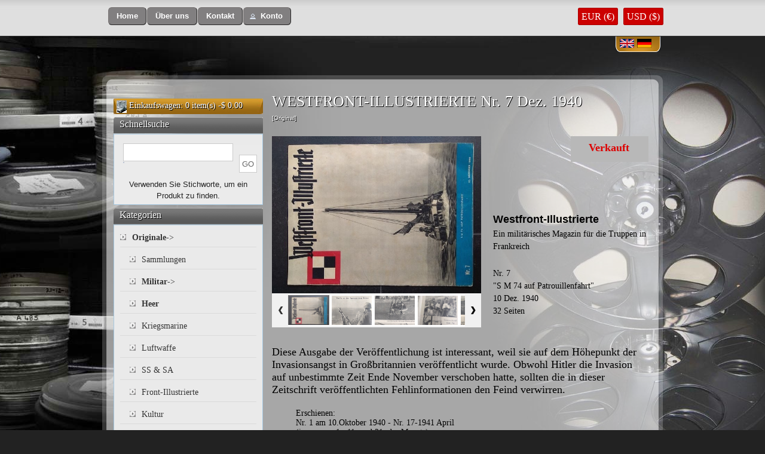

--- FILE ---
content_type: text/html; charset=UTF-8
request_url: https://www.filmhauer.net/westfront-illustrierte-1940-p-14326.html?currency=USD&language=de
body_size: 10760
content:
<!DOCTYPE html PUBLIC "-//W3C//DTD XHTML 1.0 Transitional//EN" "http://www.w3.org/TR/xhtml1/DTD/xhtml1-transitional.dtd">
<html xmlns="//www.w3.org/1999/xhtml" dir="ltr" lang="de">
<head>
<meta http-equiv="Content-Type" content="text/html; charset=utf-8" />
<meta name="viewport" content="width=device-width;, height=device-height;, initial-scale=1.0;, maximum-scale=1.0">

<meta name="google-site-verification" content="u9koE05xFZOw8GrCUsvFHKi5rf-snEMwXtVCFDYk3GU" />

<META NAME="Description" CONTENT="WESTFRONT-ILLUSTRIERTE Nr. 7 Dez. 1940, FILMHAUER">
<META NAME="Keywords" CONTENT="WESTFRONT-ILLUSTRIERTE Nr. 7 Dez. 1940, FILMHAUER">
<TITLE>WESTFRONT-ILLUSTRIERTE Nr. 7 Dez. 1940, FILMHAUER</TITLE>
<base href="https://www.filmhauer.net/" />
<link rel="stylesheet" type="text/css" href="ext/jquery/ui/redmond/jquery-ui-1.8.6.css" />
<!--<script type="text/javascript" src="http://ajax.googleapis.com/ajax/libs/jquery/1.7.1/jquery.min.js"></script>-->
<script type="text/javascript" src="ext/jquery/jquery-1.8.0.min.js"></script>
<script type="text/javascript" src="ext/jquery/ui/jquery-ui-1.8.6.min.js"></script>

<script src='https://www.google.com/recaptcha/api.js'></script>



    

<script type="text/javascript" src="ext/jquery/bxGallery/jquery.bxGallery.1.1.min.js"></script>
<link rel="stylesheet" type="text/css" href="ext/jquery/fancybox/jquery.fancybox-1.3.4.css" />
<script type="text/javascript" src="ext/jquery/fancybox/jquery.fancybox-1.3.4.pack.js"></script>
<link rel="stylesheet" type="text/css" href="ext/960gs/960_24_col.css" />
<link rel="stylesheet" type="text/css" href="stylesheet.css" />

<!-- Image Mouse over start -->
<script src="js/main.js" type="text/javascript"></script>
<!-- Image Mouse over end -->

<!-- Template -->

<link href="css/reset.css" rel="stylesheet" type="text/css" />
<link href="css/main.css" rel="stylesheet" type="text/css" />
<link media="screen" rel="stylesheet" href="colorbox.css" type="text/css" />


<script type="text/javascript" src="colorbox/jquery.colorbox.js"></script>
<style>
.blinktext{ font-size:14px; }
</style>
<script type="text/javascript">
		$(document).ready(function(){
			//Examples of how to assign the ColorBox event to elements
			$(".example5").colorbox();
			$(".example6").colorbox({iframe:true, innerWidth:480, innerHeight:385});			
			//Example of preserving a JavaScript event for inline calls.
			$("#click").click(function(){ 
				$('#click').css({"background-color":"#f00", "color":"#fff", "cursor":"inherit"}).text("Open this window again and this message will still be here.");
				return false;
			});
			
			(function blink() { 
			  $('.blinktext').delay(1500).fadeOut(1000).fadeIn(500, blink);
			})();
		});
	</script>


<link href="css/fade-slider.css" rel="stylesheet" type="text/css" />

<!-- End -->

<!--  SimpleSuggest -->
   <script language="JavaScript" type="text/javascript" src="ext/jquery/ajax_search.js"></script>
<!--  SimpleSuggest -->
	<script type="text/javascript" src="Scripts/imageCycle.js"></script>
	<script type="text/javascript">
	  $(document).ready(function(){
        $('.pics1').cycle({ 
			fx:     'fade', 
			speed:   3500,
			timeout: 10500, 
		   // next:   '.pics1', 
			pause:   1 
		});
        
        $('.pics2').cycle({ 
			fx:     'fade', 
			speed:   3500, 
			timeout: 12000, 
		   // next:   '.pics2', 
			pause:   1 
		});
        
       	$('.pics3').cycle({ 
			fx:     'fade', 
			speed:   3500, 
			timeout: 13800, 
		   // next:   '.pics3', 
			pause:   1 
		});
        
        $('.pics4').cycle({ 
			fx:     'fade', 
			speed:   3500,
			timeout: 8100, 
			//next:   '.pics4', 
			pause:   1 
    	});
	  });
  </script>
</head>
<body>

<div id="bodyWrapper" class="container_24 ">
<div id="header-wrapper" >
  <div id="header"><!--
    <div class="kontact-button"> <a href="contact.php"><img src="images/kontact.png" alt=" " /></a> </div>
    <!-- end kontact -->
    <div class="uber-uns-button">
    <span class="tdbLink"><a id="tdb1" href="https://www.filmhauer.net/index.php">Home</a></span><script type="text/javascript">$("#tdb1").button().addClass("ui-priority-secondary").parent().removeClass("tdbLink");</script><span class="tdbLink"><a id="tdb2" href="https://www.filmhauer.net/about-us.php">Über uns</a></span><script type="text/javascript">$("#tdb2").button().addClass("ui-priority-secondary").parent().removeClass("tdbLink");</script><span class="tdbLink"><a id="tdb3" href="https://www.filmhauer.net/contact.php">Kontakt</a></span><script type="text/javascript">$("#tdb3").button().addClass("ui-priority-secondary").parent().removeClass("tdbLink");</script><span class="tdbLink"><a id="tdb4" href="https://www.filmhauer.net/account.php">Konto</a></span><script type="text/javascript">$("#tdb4").button({icons:{primary:"ui-icon-person"}}).addClass("ui-priority-secondary").parent().removeClass("tdbLink");</script>	</div>
    <div style="float:right; margin-top:20px;" >
			<a href="https://www.filmhauer.net/product_info.php?products_id=14326&language=de&currency=EUR" class="curr_eur curr_format">EUR (€)</a>
		<a href="https://www.filmhauer.net/product_info.php?products_id=14326&language=de&currency=USD" class="curr_usd curr_format">USD ($)</a>
		    	    </div>
<!-- Bookmark -->
<script type="text/javascript" language="javascript">
  function bookmark(url, title)
  {
	if (window.sidebar) // firefox
     	window.sidebar.addPanel(title, url, "");
	else if(window.opera && window.print)
	{ // opera
    	var elem = document.createElement('a');
    	elem.setAttribute('href',url);
    	elem.setAttribute('title',title);
    	elem.setAttribute('rel','sidebar');
    	elem.click();
	}
	else if(document.all)// ie
    	window.external.AddFavorite(url, title);
  }
</script>
    <!--
	<div class="checkout">
      <ul>
        <li><a href="product_info.php#" onclick="bookmark('https://www.filmhauer.net/','Filmahauer')"> <img src="images/bookmark.jpg" alt=" " /></a></li>
      </ul>
    </div>
	
	-->
    <!-- end checkout -->
    	<div class="language-selection-wrapper">
    	<div class="language-flag"> <a href="https://www.filmhauer.net/westfront-illustrierte-1940-p-14326.html?language=en"><img src="includes/languages/english/images/icon.gif" alt="English" title=" English " width="24" height="15" /></a> </div><div class="language-flag"> <a href="https://www.filmhauer.net/westfront-illustrierte-1940-p-14326.html?language=de"><img src="includes/languages/german/images/icon.gif" alt="German" title=" German " width="24" height="15" /></a> </div>            </div>
		
    <!-- end language-selection-wrapper -->
  </div>
  <!-- end header -->
</div>
<!--
<div id="header" class="grid_24">
  <div id="storeLogo"><a href="https://www.filmhauer.net/index.php"><img src="images/store_logo.png" alt="FILMHAUER" title=" FILMHAUER " width="535" height="86" /></a></div>

  <div id="headerShortcuts">
<span class="tdbLink"><a id="tdb5" href="https://www.filmhauer.net/shopping-cart.php">Warenkorb</a></span><script type="text/javascript">$("#tdb5").button({icons:{primary:"ui-icon-cart"}}).addClass("ui-priority-secondary").parent().removeClass("tdbLink");</script><span class="tdbLink"><a id="tdb6" href="https://www.filmhauer.net/checkout_shipping.php">Kasse</a></span><script type="text/javascript">$("#tdb6").button({icons:{primary:"ui-icon-triangle-1-e"}}).addClass("ui-priority-secondary").parent().removeClass("tdbLink");</script><span class="tdbLink"><a id="tdb7" href="https://www.filmhauer.net/account.php">Konto</a></span><script type="text/javascript">$("#tdb7").button({icons:{primary:"ui-icon-person"}}).addClass("ui-priority-secondary").parent().removeClass("tdbLink");</script>  </div>

<script type="text/javascript">
  $("#headerShortcuts").buttonset();
</script>
</div>

<div class="grid_24 ui-widget infoBoxContainer">
  <div class="ui-widget-header infoBoxHeading">&nbsp;&nbsp;<a href="https://www.filmhauer.net/index.php" class="headerNavigation">Katalog</a> &raquo; <a href="https://www.filmhauer.net/originale-c-29.html" class="headerNavigation">Originale</a> &raquo; <a href="https://www.filmhauer.net/militar-c-29_76.html" class="headerNavigation">Militar</a> &raquo; <a href="https://www.filmhauer.net/heer-c-29_76_81.html" class="headerNavigation">Heer</a> &raquo; <a href="https://www.filmhauer.net/westfront-illustrierte-1940-p-14326.html" class="headerNavigation">Original</a></div>


</div>
-->

<div id="contents-top" style="margin-right:auto; margin-left:auto"></div>
<div id="contents-mid" class="clearfix" >
  	<div id="bodyContent" class="grid_16 push_4">  
  <!--[if gte IE 9]>
  <style type="text/css">
    .gradient {
       filter: none;
    }
  </style>
<![endif]-->
  
  <script language="javascript">
   function valid_product_attr(){
  	var checked = null;
	var inputs = document.getElementsByName('id[6]');
	for (var i = 0; i < inputs.length; i++) {
	  if (inputs[i].checked) {
	   checked = inputs[i];
	   break;
	  }else{
		checked = -1;  
	  }
	}
	if(checked==-1){
		alert("Download oder DVD?"); return false;
	}
   }
  </script>
  <form name="cart_quantity" action="https://www.filmhauer.net/westfront-illustrierte-1940-p-14326.html?action=add_product&amp;language=de&amp;currency=USD" method="post" onSubmit="return valid_product_attr()">
<form name="cart_quantity" action="https://www.filmhauer.net/westfront-illustrierte-1940-p-14326.html?action=add_product&amp;language=de&amp;currency=USD" method="post">

<div>
     
  <h1 class="dvd-product-title">WESTFRONT-ILLUSTRIERTE Nr. 7 Dez. 1940<br /><span class="smallText">[Original]</span></h1>  

</div>

<div class="contentContainer">
  <div class="contentText">

  <div class="left width_630">

<div class="buttonSet buttonSet2" style="float:right; background:#B8B8B8; padding:0 0 10px 10px;">

<span class="buttonAction">
<span class="soldout">Verkauft</span></span>
	
<!--CHange By gagan  WISHLIST -->


   <!--<div class="buttonSet"><span class="buttonAction"><br /></span></div>-->


   

    <!--------------------added by gagan------------------------->

<div style="font-size:13px;" class="moption">
		<p>
			</p>
	<p>
		</p>
</div>
<!----------------------------------------------------------->

</div>


	<script type="text/javascript" src="ext/responsivegallery/js/jquery.tmpl.min.js"></script>
	<script type="text/javascript" src="ext/responsivegallery/js/jquery.easing.1.3.js"></script>
	<script type="text/javascript" src="ext/responsivegallery/js/jquery.elastislide.js"></script>
	<script type="text/javascript" src="ext/responsivegallery/js/gallery.js"></script>

		<link rel="stylesheet" type="text/css" href="ext/responsivegallery/css/style.css" />
		<link rel="stylesheet" type="text/css" href="ext/responsivegallery/css/elastislide.css" />
		<noscript>
			<style>
				.es-carousel ul{
					display:block;
				}
			</style>
		</noscript>
		
		
		
		
		<script id="img-wrapper-tmpl" type="text/x-jquery-tmpl">	
			<div class="rg-image-wrapper">
				{{if itemsCount > 1}}
					<div class="rg-image-nav">
						<a href="#" class="rg-image-nav-prev">Previous Image</a>
						<a href="#" class="rg-image-nav-next">Next Image</a>
					</div>
				{{/if}}
				<div class="rg-image">
				
				</div>
				<div class="tooltip"></div> 
				

				<div class="rg-loading"></div>
				<div class="rg-caption-wrapper">
					<div class="rg-caption" style="display:none;">
						<p></p>
					</div>
				</div>
			</div>
		
		</script>
		

    <!--<div id="piGal" style="float: left;">
      <ul>-->

    <div class="rg-container">
	    <div id="rg-gallery" class="rg-gallery">
					<div class="rg-thumbs">
						<div class="es-carousel-wrapper">
							<div class="es-nav">
								<span class="es-nav-prev">Previous</span>
								<span class="es-nav-next">Next</span>
							</div>
							<div class="es-carousel">
								<ul>

		<li><a href="https://www.filmhauer.net/images/westfront-illustrierte-nr-7-dec-1940.jpg" target="_blank">
	        <img src="images/westfront-illustrierte-nr-7-dec-1940.jpg" data-large="images/westfront-illustrierte-nr-7-dec-1940.jpg" data-description="" />
		</a></li>
      
<li><a href="https://www.filmhauer.net/images/1241IMG_20200314_094614.jpg" target="_blank">
			<img src="images/1241IMG_20200314_094614.jpg" data-large="images/1241IMG_20200314_094614.jpg" data-description="" />
			</a></li><li><a href="https://www.filmhauer.net/images/2720IMG_20200314_094759.jpg" target="_blank">
			<img src="images/2720IMG_20200314_094759.jpg" data-large="images/2720IMG_20200314_094759.jpg" data-description="" />
			</a></li><li><a href="https://www.filmhauer.net/images/4199IMG_20200314_094710.jpg" target="_blank">
			<img src="images/4199IMG_20200314_094710.jpg" data-large="images/4199IMG_20200314_094710.jpg" data-description="" />
			</a></li><li><a href="https://www.filmhauer.net/images/3899IMG_20200314_130508.jpg" target="_blank">
			<img src="images/3899IMG_20200314_130508.jpg" data-large="images/3899IMG_20200314_130508.jpg" data-description="" />
			</a></li><li><a href="https://www.filmhauer.net/images/932IMG_20200314_130741.jpg" target="_blank">
			<img src="images/932IMG_20200314_130741.jpg" data-large="images/932IMG_20200314_130741.jpg" data-description="" />
			</a></li><li><a href="https://www.filmhauer.net/images/3160IMG_20200314_094925.jpg" target="_blank">
			<img src="images/3160IMG_20200314_094925.jpg" data-large="images/3160IMG_20200314_094925.jpg" data-description="" />
			</a></li>								</ul>
							</div>
						</div>
						<!-- End Elastislide Carousel Thumbnail Viewer -->
					</div><!-- rg-thumbs -->
				</div><!-- rg-gallery -->
	</div>
	
      <!--</ul>
    </div>-->

<!--<script type="text/javascript">
$('#piGal ul').bxGallery({
  maxwidth: 300,
  maxheight: 200,
  thumbwidth: ,
  thumbcontainer: 300,
  load_image: 'ext/jquery/bxGallery/spinner.gif'
});
</script>-->
	

<!--<script type="text/javascript">
$("#piGal a[rel^='fancybox']").fancybox({
  cyclic: true
});
</script>-->



<span style='font-size:14px;'><div>&nbsp;</div><div>&nbsp;</div><div>&nbsp;</div><div>&nbsp;</div><div>&nbsp;</div><div>&nbsp;</div><div><div style="caret-color: rgb(0, 0, 0); color: rgb(0, 0, 0); font-family: Calibri, sans-serif; font-size: 16px; text-size-adjust: auto;"><font size="4"><i><b>Westfront-Illustrierte</b></i></font></div><div style="caret-color: rgb(0, 0, 0); color: rgb(0, 0, 0); font-size: 16px; text-size-adjust: auto; font-family: -webkit-standard;"><div style="font-family: Calibri, sans-serif;"><span style="font-family: Verdana; font-size: 14px;"><i>Ein milit&auml;risches Magazin f&uuml;r die Truppen in Frankreich</i></span></div><div style="font-family: Calibri, sans-serif;">&nbsp;</div><div style="font-family: Calibri, sans-serif;"><span style="font-family: Verdana; font-size: 14px;"><i>Nr. 7</i></span></div><div style="font-family: Calibri, sans-serif;"><i style="font-family: Verdana; font-size: 14px;">&quot;S M 74&nbsp;</i><i style="font-family: Verdana; font-size: 14px;">auf Patrouillenfahrt&quot;</i></div><div style="font-family: Calibri, sans-serif;"><i style="font-family: Verdana; font-size: 14px;">10 Dez. 1940</i></div><div style="font-family: Calibri, sans-serif;"><i style="font-family: Verdana; font-size: 14px;">32 Seiten</i></div><div style="font-family: Calibri, sans-serif;">&nbsp;</div><div style="font-family: Calibri, sans-serif;">&nbsp;</div><div style="font-family: Calibri, sans-serif;"><p class="p1" style="margin: 0px; font-variant-numeric: normal; font-variant-east-asian: normal; font-stretch: normal; line-height: normal; font-family: &quot;Helvetica Neue&quot;;"><span style="font-size:18px;">Diese Ausgabe der Ver&ouml;ffentlichung ist interessant, weil sie auf dem H&ouml;hepunkt der Invasionsangst in Gro&szlig;britannien ver&ouml;ffentlicht wurde. Obwohl Hitler die Invasion auf unbestimmte Zeit Ende November verschoben hatte, sollten die in dieser Zeitschrift ver&ouml;ffentlichten Fehlinformationen den Feind verwirren.</span></p></div></div></div><div>&nbsp;</div><div><p style="caret-color: rgb(0, 0, 0); color: rgb(0, 0, 0); font-family: -webkit-standard; font-size: 16px; text-size-adjust: auto; margin: 0px 0px 0px 40px; font-stretch: normal; line-height: normal;"><font face="Verdana" style="font-size: 14px;">Erschienen:&nbsp;&nbsp;</font></p><p style="caret-color: rgb(0, 0, 0); color: rgb(0, 0, 0); font-family: -webkit-standard; font-size: 16px; text-size-adjust: auto; margin: 0px 0px 0px 40px; font-stretch: normal; line-height: normal;"><font face="Verdana" style="font-size: 14px;">Nr. 1 am 10.Oktober 1940 - Nr. 17-1941 April&nbsp;</font></p><p style="caret-color: rgb(0, 0, 0); color: rgb(0, 0, 0); font-family: -webkit-standard; font-size: 16px; text-size-adjust: auto; margin: 0px 0px 0px 40px; font-stretch: normal; line-height: normal;"><font face="Verdana" style="font-size: 14px;">(immer am 1., 11. und 21. des Monats),&nbsp;</font></p><p style="caret-color: rgb(0, 0, 0); color: rgb(0, 0, 0); font-family: -webkit-standard; font-size: 16px; text-size-adjust: auto; margin: 0px 0px 0px 40px; font-stretch: normal; line-height: normal;"><font face="Verdana" style="font-size: 14px;">durchgehende Nummerierung der Ausgaben</font></p><p style="caret-color: rgb(0, 0, 0); color: rgb(0, 0, 0); font-family: -webkit-standard; font-size: 16px; text-size-adjust: auto; margin: 0px 0px 0px 40px; font-stretch: normal; line-height: normal; min-height: 14px;">&nbsp;</p><p style="caret-color: rgb(0, 0, 0); color: rgb(0, 0, 0); font-family: -webkit-standard; font-size: 16px; text-size-adjust: auto; margin: 0px 0px 0px 40px; font-stretch: normal; line-height: normal;"><font face="Verdana" style="font-size: 14px;">Herausgeber: Propganada-Kompanie der Armee von Reichenau</font></p><p style="caret-color: rgb(0, 0, 0); color: rgb(0, 0, 0); font-family: -webkit-standard; font-size: 16px; text-size-adjust: auto; margin: 0px 0px 0px 40px; font-stretch: normal; line-height: normal;"><font face="Verdana" style="font-size: 14px;">Format:&nbsp;27,1 x 35,9 cm</font></p><p style="caret-color: rgb(0, 0, 0); color: rgb(0, 0, 0); font-family: -webkit-standard; font-size: 16px; text-size-adjust: auto; margin: 0px 0px 0px 40px; font-stretch: normal; line-height: normal;"><font face="Verdana" style="font-size: 14px;">Seiten: Standard 32 Seiten, (mitunter auch deutlich mehr Seiten),&nbsp;</font></p><p style="caret-color: rgb(0, 0, 0); color: rgb(0, 0, 0); font-family: -webkit-standard; font-size: 16px; text-size-adjust: auto; margin: 0px 0px 0px 40px; font-stretch: normal; line-height: normal;">&nbsp;</p><p style="caret-color: rgb(0, 0, 0); color: rgb(0, 0, 0); font-family: -webkit-standard; font-size: 16px; text-size-adjust: auto; margin: 0px 0px 0px 40px; font-stretch: normal; line-height: normal;"><font face="Verdana" style="font-size: 14px;">Auflage:</font></p><p style="caret-color: rgb(0, 0, 0); color: rgb(0, 0, 0); font-family: -webkit-standard; font-size: 16px; text-size-adjust: auto; margin: 0px 0px 0px 40px; font-stretch: normal; line-height: normal;"><font face="Verdana" style="font-size: 14px;">Der Titel wird offiziell in den Ausgaben auch &quot;WI&quot; bzw. &quot;W-I&quot; abgek&uuml;rzt.</font></p><p style="caret-color: rgb(0, 0, 0); color: rgb(0, 0, 0); font-family: -webkit-standard; font-size: 16px; text-size-adjust: auto; margin: 0px 0px 0px 40px; font-stretch: normal; line-height: normal;"><font face="Verdana" style="font-size: 14px;">Das Cover zierte im oberen linken Eck die<b>&nbsp;</b>Kommandoflagge f&uuml;r den Oberbefehlshaber einer Heeresgruppe<b>.</b></font></p><p style="caret-color: rgb(0, 0, 0); color: rgb(0, 0, 0); font-family: -webkit-standard; font-size: 16px; text-size-adjust: auto; margin: 0px 0px 0px 40px; font-stretch: normal; line-height: normal; min-height: 15px;">&nbsp;</p><p style="caret-color: rgb(0, 0, 0); color: rgb(0, 0, 0); font-family: -webkit-standard; font-size: 16px; text-size-adjust: auto; margin-top: 0px; margin-right: 0px; margin-bottom: 0px; font-stretch: normal; line-height: normal;"><font face="Verdana" style="font-size: 14px;">Inhalte waren Politik, Milit&auml;r, Geschichte Frankreichs, Anekdoten, R&auml;tsel, Humor, Bild- und Textberichte der Soldaten. Die pers&ouml;nliche und enge Bindung der Truppe und des Magazins zeigte sich vielfach. Eigene Bilder der Soldaten in der Rubrik &quot;Irgendwo bei Euch...&quot;. Teilweise mit Kunstseiten mit Werken und Skizzen von Frontzeichnern, kulturelles Leben zur Unterhaltung der Soldaten. Vorstellung von Einheiten der Westfront, des Atlantik Walls, Brief von Frauen aus der Heimat etc<b>.&nbsp;</b>Fester Bestandteil war das ganzseitige Portraitbild einer jungen Frau.</font></p><p style="caret-color: rgb(0, 0, 0); color: rgb(0, 0, 0); font-family: -webkit-standard; font-size: 16px; text-size-adjust: auto; margin-top: 0px; margin-right: 0px; margin-bottom: 0px; font-stretch: normal; line-height: normal; min-height: 15px;">&nbsp;</p><p style="caret-color: rgb(0, 0, 0); color: rgb(0, 0, 0); font-family: -webkit-standard; font-size: 16px; text-size-adjust: auto; margin-top: 0px; margin-right: 0px; margin-bottom: 0px; font-stretch: normal; line-height: normal;"><font face="Verdana" style="font-size: 14px;">Es handelte sich&nbsp;um ein professionell aufgelegtes Magazin f&uuml;r die Soldaten der Westfront mit Artikeln und Bildern von<b>&nbsp;</b>Soldaten<b>.&nbsp;</b>Immer wieder wurde um die Mitarbeit der<b>&nbsp;</b>Truppenangeh&ouml;rigen geworben. Stolz pr&auml;sentierte man die Ergebnisse in den Publikationen.</font></p><p style="caret-color: rgb(0, 0, 0); color: rgb(0, 0, 0); font-family: -webkit-standard; font-size: 16px; text-size-adjust: auto; margin-top: 0px; margin-right: 0px; margin-bottom: 0px; font-stretch: normal; line-height: normal; min-height: 15px;">&nbsp;</p><p style="caret-color: rgb(0, 0, 0); color: rgb(0, 0, 0); font-family: -webkit-standard; font-size: 16px; text-size-adjust: auto; margin-top: 0px; margin-right: 0px; margin-bottom: 0px; font-stretch: normal; line-height: normal;"><font face="Verdana" style="font-size: 14px;">Bereits Mitte Juli 1940 erschien das Heft &quot;Westfront - Erinnerungsausgabe f&uuml;r die Soldaten der Armee des Generalobersten von Reichenau&quot; in Frankreich. Diese Erinnerungsausgabe war eine Bildausgabe im gleichen Format und zeigte in zahlreichen Fotos den Vorsto&szlig; und Kampf der deutschen Truppen auf 48 Seiten.</font></p><p style="caret-color: rgb(0, 0, 0); color: rgb(0, 0, 0); font-family: -webkit-standard; font-size: 16px; text-size-adjust: auto; margin-top: 0px; margin-right: 0px; margin-bottom: 0px; font-stretch: normal; line-height: normal; min-height: 15px;">&nbsp;</p><p style="caret-color: rgb(0, 0, 0); color: rgb(0, 0, 0); font-family: -webkit-standard; font-size: 16px; text-size-adjust: auto; margin-top: 0px; margin-right: 0px; margin-bottom: 0px; font-stretch: normal; line-height: normal;"><font face="Verdana" style="font-size: 14px;">Am 10.Oktober 1940 erschien die erste offizielle Ausgabe der Westfront-Illustrierten.</font></p><p style="caret-color: rgb(0, 0, 0); color: rgb(0, 0, 0); font-family: -webkit-standard; font-size: 16px; text-size-adjust: auto; margin-top: 0px; margin-right: 0px; margin-bottom: 0px; font-stretch: normal; line-height: normal;"><font face="Verdana" style="font-size: 14px;">Die Ausgabe sollte dreimal im Monat,&nbsp;jeweils<b>&nbsp;</b>am 1., 11. und 21. des Monats,&nbsp;erfolgen; also alle 10 Tage.</font></p><p style="caret-color: rgb(0, 0, 0); color: rgb(0, 0, 0); font-family: -webkit-standard; font-size: 16px; text-size-adjust: auto; margin-top: 0px; margin-right: 0px; margin-bottom: 0px; font-stretch: normal; line-height: normal;">&nbsp;</p><p style="caret-color: rgb(0, 0, 0); color: rgb(0, 0, 0); font-family: -webkit-standard; font-size: 16px; text-size-adjust: auto; margin-top: 0px; margin-right: 0px; margin-bottom: 0px; font-stretch: normal; line-height: normal;"><font face="Verdana" style="font-size: 14px;">Ausgabe Nr. 8 (20.Dezember 1940) erschien als Weihnachtsausgabe mit 120 Seiten und kostete 60 Pfennige. Die Ertr&auml;ge aus dem Verkauf gingen an das Winterhilfswerk</font></p><p style="caret-color: rgb(0, 0, 0); color: rgb(0, 0, 0); font-family: -webkit-standard; font-size: 16px; text-size-adjust: auto; margin-top: 0px; margin-right: 0px; margin-bottom: 0px; font-stretch: normal; line-height: normal; min-height: 14px;">&nbsp;</p><p style="caret-color: rgb(0, 0, 0); color: rgb(0, 0, 0); font-family: -webkit-standard; font-size: 16px; text-size-adjust: auto; margin-top: 0px; margin-right: 0px; margin-bottom: 0px; font-stretch: normal; line-height: normal;"><font face="Verdana" style="font-size: 14px;">Nr. 17 (April 1941) war die 112-Seitige Ausgabe &quot;Morgen marschieren wir...&quot; . Umfang und Gestaltung unterschieden sich von den anderen Heften. Nr. 17-1941 (April) soll die letzte bekannte Ausgabe gewesen sein. Die 6. Armee verl&auml;sst Frankreich f&uuml;r eine neue Kampagne im Osten.&nbsp;</font></p></div><div style="margin-left: 40px;">&nbsp;</div></span>
   <div ALIGN="center"><table border="0" width="75%" cellspacing="0" cellpadding="2">
      </table></div><br>

</div>

    <div style="clear: both;"></div>


  </div>


<!-- add by gagan start -->
    <p align="left" class="main" style="display:none;">
    </p>
    
<!-- add by gagan end -->    
    

<!-- add by gagan start show product code shortcode-->
<!-- add by gagan end product code shortcode-->

<!-- xsell_products_eof //-->
<br /><br /><div style='height:16px;'>&nbsp;</div><!-- xsell_products //-->

<div id="product-display-wrapper">
      <div class="product-display-top">
        <h2>auch Empfehlenswert</h2>
      </div>
      <div class="product-display-mid clearfix">
<div class="product-display-image-and-other-details-wrapper">
          <div class="product-display-image"><a href="https://www.filmhauer.net/waffen-einsatz-teil-p-5077.html"><img src="images/waffen-action.png" alt="WAFFEN SS IM EINSATZ Teil 1: 3.44-3.45" title=" WAFFEN SS IM EINSATZ Teil 1: 3.44-3.45 " width="162" height="122" /></a></div>
          <!-- end product-display-image -->
          <div class="product-display-details-wrapper">
            <div class="product-diplay-heading"> <a href="https://www.filmhauer.net/waffen-einsatz-teil-p-5077.html">WAFFEN SS IM EINSATZ Teil 1: 3.44-3.45</a> </div>
            <div class="product-display-price">$ 27.87 </div>
            <div class="ad-to-cart-link"><a href="#"><img alt=" " src="images/ad-to-cart-button.jpg"></a> <span style="font-size:12px; text-align:right; margin-left:15px;"><a href="#">Add to Cart</a></span> </div>
          </div>
          <!-- end product-display-details-wrapper -->
        </div><div class="product-display-image-and-other-details-wrapper">
          <div class="product-display-image"><a href="https://www.filmhauer.net/nachfolger-1964-p-5413.html"><img src="images/nachfolger-1964.png" alt="DER NACHFOLGER 1964" title=" DER NACHFOLGER 1964 " width="162" height="122" /></a></div>
          <!-- end product-display-image -->
          <div class="product-display-details-wrapper">
            <div class="product-diplay-heading"> <a href="https://www.filmhauer.net/nachfolger-1964-p-5413.html">DER NACHFOLGER 1964</a> </div>
            <div class="product-display-price">$ 17.41 </div>
            <div class="ad-to-cart-link"><a href="#"><img alt=" " src="images/ad-to-cart-button.jpg"></a> <span style="font-size:12px; text-align:right; margin-left:15px;"><a href="#">Add to Cart</a></span> </div>
          </div>
          <!-- end product-display-details-wrapper -->
        </div><div class="product-display-image-and-other-details-wrapper">
          <div class="product-display-image"><a href="https://www.filmhauer.net/waffen-einsatz-teil-deutsche-sanitaumltor-ausbildung-p-5456.html"><img src="images/waffen-action-part-western-front-bretagne-1944.png" alt="WAFFEN SS IM EINSATZ Teil 3: 7.41-4.42 - DEUTSCHE SANIT&Auml;TOR AUSBILDUNG" title=" WAFFEN SS IM EINSATZ Teil 3: 7.41-4.42 - DEUTSCHE SANIT&Auml;TOR AUSBILDUNG " width="162" height="122" /></a></div>
          <!-- end product-display-image -->
          <div class="product-display-details-wrapper">
            <div class="product-diplay-heading"> <a href="https://www.filmhauer.net/waffen-einsatz-teil-deutsche-sanitaumltor-ausbildung-p-5456.html">WAFFEN SS IM EINSATZ Teil 3: 7.41-4.42 - DEUTSCHE SANIT&Auml;TOR AUSBILDUNG</a> </div>
            <div class="product-display-price">$ 27.87 </div>
            <div class="ad-to-cart-link"><a href="#"><img alt=" " src="images/ad-to-cart-button.jpg"></a> <span style="font-size:12px; text-align:right; margin-left:15px;"><a href="#">Add to Cart</a></span> </div>
          </div>
          <!-- end product-display-details-wrapper -->
        </div></div>
      <!-- end product-display -->
      <div class="product-display-bottom"></div>
</div>
<!-- xsell_products_eof //-->
<input type="hidden" name="number_of_uploads" /></div>


    </form>  


</div> <!-- bodyContent //-->

<div id="leftcol" class="grid_4 pull_16">
<!--
<div class="shopping-cart-carruncy-wrapper"> 
	<span style="margin-left:10px; float:left; margin-right:10px; margin-top:3px;"><img alt=" " src="images/checkout.png"></span> 
    <span style="margin-left:5px; float:left;"><a href="https://www.filmhauer.net/checkout_shipping.php" style="color:#fff; text-decoration:none;">Check Out</a></span> 
</div>
-->

  <div class="ui-widget infoBoxContainer"><div class="shopping-cart-carruncy-wrapper"> <span style="margin:3px 4px 0 5px; float:left;"><img alt=" " src="images/mycart.png"></span> <span style="float:left;"><a href="https://www.filmhauer.net/shopping-cart.php">Einkaufswagen</a>: 0 item(s) -$ 0.00 </span> </div>  </div>
<div class="ui-widget infoBoxContainer">  <div class="ui-widget-header infoBoxHeading">Schnellsuche</div>  <div class="ui-widget-content infoBoxContents" style="text-align: center;">    <form name="quick_find" action="https://www.filmhauer.net/advanced-search-result.php" method="get">    <input type="text" name="keywords" size="10" maxlength="100" style="width: 75%" class="search-field" id="txtSearch" onkeyup="searchSuggest();" autocomplete="off" /> <div id="search_suggest" ></div> &nbsp;<input type="hidden" name="search_in_description" value="1" /><input type="submit" class="search-button1" value="GO" name="button"><div>Verwenden Sie Stichworte, um ein Produkt zu finden.</div>    </form>  </div></div>

<div class="ui-widget infoBoxContainer category_box">  <div class="ui-widget-header infoBoxHeading">Kategorien</div>  <div class="ui-widget-content category-mid clearfix"><ul><li class=""><a href="https://www.filmhauer.net/originale-c-29.html"><strong>Originale</strong>-&gt;</a></li><li class="cat-sub cat-sub-1"><a href="https://www.filmhauer.net/sammlungen-c-29_119.html">Sammlungen</a></li><li class="cat-sub cat-sub-1"><a href="https://www.filmhauer.net/militar-c-29_76.html"><strong>Militar</strong>-&gt;</a></li><li class="cat-sub cat-sub-1"><a href="https://www.filmhauer.net/heer-c-29_76_81.html"><strong>Heer</strong></a></li><li class="cat-sub cat-sub-1"><a href="https://www.filmhauer.net/kriegsmarine-c-29_76_83.html">Kriegsmarine</a></li><li class="cat-sub cat-sub-1"><a href="https://www.filmhauer.net/luftwaffe-c-29_76_80.html">Luftwaffe</a></li><li class="cat-sub cat-sub-1"><a href="https://www.filmhauer.net/ss--sa-c-29_76_82.html">SS & SA</a></li><li class="cat-sub cat-sub-1"><a href="https://www.filmhauer.net/front-illustrierte-c-29_123.html">Front-Illustrierte</a></li><li class="cat-sub cat-sub-1"><a href="https://www.filmhauer.net/kultur-c-29_79.html">Kultur</a></li><li class="cat-sub cat-sub-1"><a href="https://www.filmhauer.net/politik-c-29_77.html">Politik</a></li><li class="cat-sub cat-sub-1"><a href="https://www.filmhauer.net/rasse-c-29_78.html">Rasse</a></li><li class="cat-sub cat-sub-1"><a href="https://www.filmhauer.net/jugend-ausbildung-c-29_120.html">Jugend & Ausbildung</a></li><li class=""><a href="https://www.filmhauer.net/filme-c-71.html">Filme-&gt;</a></li><li class="cat-sub cat-sub-1"><a href="https://www.filmhauer.net/spielfilme-1920-c-71_22.html">Spielfilme 1920-45</a></li><li class="cat-sub cat-sub-1"><a href="https://www.filmhauer.net/spielfilme-c-71_63.html">Spielfilme BRD</a></li><li class="cat-sub cat-sub-1"><a href="https://www.filmhauer.net/spielfilme-c-71_49.html">DDR Spielfilme & NVA-&gt;</a></li><li class="cat-sub cat-sub-1"><a href="https://www.filmhauer.net/wehrmacht-c-71_90.html">Wehrmacht-&gt;</a></li><li class="cat-sub cat-sub-2"><a href="https://www.filmhauer.net/heer-c-71_90_26.html">Heer</a></li><li class="cat-sub cat-sub-2"><a href="https://www.filmhauer.net/luftwaffe-c-71_90_23.html">Luftwaffe</a></li><li class="cat-sub cat-sub-2"><a href="https://www.filmhauer.net/kriegsmarine-c-71_90_25.html">Kriegsmarine</a></li><li class="cat-sub cat-sub-2"><a href="https://www.filmhauer.net/waffen-c-71_90_27.html">Waffen-SS & SA</a></li><li class="cat-sub cat-sub-2"><a href="https://www.filmhauer.net/empfehlungen-c-71_90_92.html">Empfehlungen</a></li><li class="cat-sub cat-sub-1"><a href="https://www.filmhauer.net/kriegsschauplatz-c-71_108.html">Kriegsschauplatz-&gt;</a></li><li class="cat-sub cat-sub-1"><a href="https://www.filmhauer.net/nachrichten-c-71_31.html">Nachrichten-&gt;</a></li><li class="cat-sub cat-sub-2"><a href="https://www.filmhauer.net/deutsche-wochenschau-c-71_31_129.html">Deutsche Wochenschau-&gt;</a></li><li class="cat-sub cat-sub-2"><a href="https://www.filmhauer.net/europa-woche-c-71_31_88.html">Europa Woche</a></li><li class="cat-sub cat-sub-2"><a href="https://www.filmhauer.net/deulig-tonwoche-1932-c-71_31_125.html">Deulig-Tonwoche 1932-39</a></li><li class="cat-sub cat-sub-2"><a href="https://www.filmhauer.net/tonwoche-1933-c-71_31_126.html">Ufa-Tonwoche 1933-40</a></li><li class="cat-sub cat-sub-2"><a href="https://www.filmhauer.net/descheg-monatsschau-c-71_31_89.html">Descheg Monatsschau</a></li><li class="cat-sub cat-sub-2"><a href="https://www.filmhauer.net/ausland-tonwoche-c-71_31_87.html">Ausland Tonwoche</a></li><li class="cat-sub cat-sub-2"><a href="https://www.filmhauer.net/bavaria-tonwoche-c-71_31_130.html">Bavaria Tonwoche</a></li><li class="cat-sub cat-sub-2"><a href="https://www.filmhauer.net/foxufadeulig-tonwoche-c-71_31_98.html">Fox/Ufa/Deulig Tonwoche</a></li><li class="cat-sub cat-sub-2"><a href="https://www.filmhauer.net/junges-europa-c-71_31_97.html">Junges Europa</a></li><li class="cat-sub cat-sub-2"><a href="https://www.filmhauer.net/monats-bildbericht-c-71_31_91.html">Monats-Bildbericht</a></li><li class="cat-sub cat-sub-2"><a href="https://www.filmhauer.net/ostland-woche-c-71_31_122.html">Ostland Woche</a></li><li class="cat-sub cat-sub-2"><a href="https://www.filmhauer.net/ostmark-wochenschau-c-71_31_127.html">Ostmark Wochenschau</a></li><li class="cat-sub cat-sub-2"><a href="https://www.filmhauer.net/welt-film-c-71_31_105.html">Welt im Film</a></li><li class="cat-sub cat-sub-2"><a href="https://www.filmhauer.net/sterreich-bild-c-71_31_99.html">Österreich in Bild und Ton</a></li><li class="cat-sub cat-sub-2"><a href="https://www.filmhauer.net/weltspiegel-schmalfilm-c-71_31_100.html">Weltspiegel / Schmalfilm</a></li><li class="cat-sub cat-sub-1"><a href="https://www.filmhauer.net/nsdap-c-71_34.html">NSDAP-&gt;</a></li><li class="cat-sub cat-sub-2"><a href="https://www.filmhauer.net/adolf-hitler-c-71_34_132.html">Adolf Hitler</a></li><li class="cat-sub cat-sub-2"><a href="https://www.filmhauer.net/veranstaltungen-c-71_34_94.html">Veranstaltungen</a></li><li class="cat-sub cat-sub-2"><a href="https://www.filmhauer.net/politiker-c-71_34_93.html">Politiker</a></li><li class="cat-sub cat-sub-2"><a href="https://www.filmhauer.net/aktion-euthanasie-c-71_34_84.html">Aktion T-4 Euthanasie</a></li><li class="cat-sub cat-sub-2"><a href="https://www.filmhauer.net/archiv-persnlichkeiten-c-71_34_133.html">Archiv Persönlichkeiten</a></li><li class="cat-sub cat-sub-2"><a href="https://www.filmhauer.net/grossdeutschland-c-71_34_121.html">Grossdeutschland</a></li><li class="cat-sub cat-sub-2"><a href="https://www.filmhauer.net/judenpolotik-c-71_34_85.html">Judenpolotik</a></li><li class="cat-sub cat-sub-1"><a href="https://www.filmhauer.net/ausland-c-71_96.html">Ausland-&gt;</a></li><li class="cat-sub cat-sub-2"><a href="https://www.filmhauer.net/skandinavisch-c-71_96_44.html">skandinavisch</a></li><li class="cat-sub cat-sub-2"><a href="https://www.filmhauer.net/italienisch-c-71_96_42.html">italienisch</a></li><li class="cat-sub cat-sub-2"><a href="https://www.filmhauer.net/japanisch-c-71_96_86.html">japanisch</a></li><li class="cat-sub cat-sub-2"><a href="https://www.filmhauer.net/niederlndisch-c-71_96_116.html">niederländisch</a></li><li class="cat-sub cat-sub-2"><a href="https://www.filmhauer.net/russisch-c-71_96_104.html">russisch</a></li><li class="cat-sub cat-sub-2"><a href="https://www.filmhauer.net/tschechisch-c-71_96_102.html">tschechisch</a></li><li class="cat-sub cat-sub-2"><a href="https://www.filmhauer.net/ungarisch-c-71_96_101.html">ungarisch</a></li><li class="cat-sub cat-sub-2"><a href="https://www.filmhauer.net/usa-c-71_96_117.html">USA</a></li><li class="cat-sub cat-sub-1"><a href="https://www.filmhauer.net/ausbildung-jugend-c-71_48.html">Ausbildung & Jugend</a></li><li class="cat-sub cat-sub-1"><a href="https://www.filmhauer.net/english-language-c-71_45.html">English Language</a></li><li class="cat-sub cat-sub-1"><a href="https://www.filmhauer.net/reichsbahn-c-71_28.html">Reichsbahn</a></li><li class="cat-sub cat-sub-1"><a href="https://www.filmhauer.net/privataufnahmen-c-71_41.html">Privataufnahmen</a></li><li class="cat-sub cat-sub-1"><a href="https://www.filmhauer.net/auslndische-freiwilligen-c-71_57.html">Ausländische Freiwilligen</a></li><li class="cat-sub cat-sub-1"><a href="https://www.filmhauer.net/kultur-c-71_39.html">Kultur</a></li><li class="cat-sub cat-sub-1"><a href="https://www.filmhauer.net/1wk-c-71_47.html">1WK</a></li><li class="cat-sub cat-sub-1"><a href="https://www.filmhauer.net/berlin-olympia-sports-c-71_103.html">Berlin Olympia & Sports</a></li><li class="cat-sub cat-sub-1"><a href="https://www.filmhauer.net/farbaufnahmen-c-71_107.html">Farbaufnahmen</a></li><li class="cat-sub cat-sub-1"><a href="https://www.filmhauer.net/kriegsverbrechen-c-71_33.html">Kriegsverbrechen</a></li><li class=""><a href="https://www.filmhauer.net/bibliotekebookfotos-c-32.html">Bibliotek/eBook/Fotos</a></li><li class=""><a href="https://www.filmhauer.net/soldatenlieder-runkfunk-c-30.html">Soldatenlieder und Runkfunk</a></li><li class=""><a href="https://www.filmhauer.net/auktion-c-43.html">Auktion</a></li></ul></div></div>
<div class="ui-widget infoBoxContainer">  <div class="ui-widget-header infoBoxHeading">Info Pages</div>  <div class="ui-widget-content infoBoxContents"><table border="0" width="100%" cellspacing="0" cellpadding="1"><tr><td class="bg_list2"><a target="" href="https://www.filmhauer.net/banner-werbung-pm-6.html">Banner Werbung</a></td></tr><tr><td class="bg_list2"><a target="" href="https://www.filmhauer.net/ber-uns-pm-2.html">ÜBER UNS</a></td></tr><tr><td class="bg_list2"><a target="" href="https://www.filmhauer.net/privacy-pm-5.html">Privacy</a></td></tr><tr><td class="bg_list2"><a target="" href="https://www.filmhauer.net/term-condition-pm-8.html">Term & Condition</a></td></tr></table></div></div><div class="ui-widget infoBoxContainer">  <div class="ui-widget-header infoBoxHeading">Artikel empfehlen</div>  <div class="ui-widget-content infoBoxContents"  style="text-align: center;"><a href="https://www.filmhauer.net/tell_a_friend.php?products_id=14326"><img src="images/social_bookmarks/email.png" border="0" title="Empfehelen via E-Mail" alt="Empfehelen via E-Mail" /></a> <a href="http://www.facebook.com/share.php?u=https%3A%2F%2Fwww.filmhauer.net%2Fwestfront-illustrierte-1940-p-14326.html" target="_blank"><img src="images/social_bookmarks/facebook.png" border="0" title="Empfehlen &amp;uuml;ber Facebook" alt="Empfehlen &amp;uuml;ber Facebook" /></a> <a href="http://twitter.com/home?status=https%3A%2F%2Fwww.filmhauer.net%2Fwestfront-illustrierte-1940-p-14326.html" target="_blank"><img src="images/social_bookmarks/twitter.png" border="0" title="Empfehlen &amp;uuml;ber Twitter" alt="Empfehlen &amp;uuml;ber Twitter" /></a> <a href="http://www.google.com/buzz/post?url=https%3A%2F%2Fwww.filmhauer.net%2Fwestfront-illustrierte-1940-p-14326.html" target="_blank"><img src="images/social_bookmarks/google_buzz.png" border="0" title="Empfehelen &amp;uuml;ber Google Buzz" alt="Empfehelen &amp;uuml;ber Google Buzz" /></a> <a href="http://digg.com/submit?url=https%3A%2F%2Fwww.filmhauer.net%2Fwestfront-illustrierte-1940-p-14326.html" target="_blank"><img src="images/social_bookmarks/digg.png" border="0" title="Empfehlen &amp;uuml;ber Digg" alt="Empfehlen &amp;uuml;ber Digg"/></a></div></div></div>


</div>
<div id="contents-bottom"></div>
<div id="footer-wrapper">
    <div id="footer">
      <div class="footer-social-icons">
        <ul>
          <li><a href="privacy.php"><img src="images/daten.png" alt="" /></a></li>
          <!--
		  <li><a href="#"><img src="images/fb.png" alt=" " /></a></li>
          <li><a href="#"><img src="images/twitt.png" alt=" " /></a></li>
		  -->
        </ul>
      </div>
      <!-- end footer-social-icons -->
    </div>
    <!-- end footer -->
  </div>

<!-- popup css start -->
<style type="text/css">
 .modal {
    position: fixed; 
    z-index: 99999; 
    left: 0;
    top: 0;
    width: 100%; 
    height: 100%; 
    overflow: auto; 
    background-color: rgb(0,0,0); 
    background-color: rgba(0,0,0,0.4); 
}
.modal-content {
    background-color: #fefefe;
    margin: 15% auto; 
    padding: 10px;
    border: 1px solid #888;
    /*width: 60%;*/ 
	width:600px;
	border-radius:10px;
}
.close {
    color: #aaa;
    float: right;
    font-size: 28px;
    font-weight: bold;
}

.close:hover,
.close:focus {
    color: black;
    text-decoration: none;
    cursor: pointer;
}

.modal_loader
{
	position: fixed;
	z-index: 999;
	height: 100%;
	width: 100%;
	top: 0;
	left: 0;
	background-color: Black;
	filter: alpha(opacity=60);
	opacity: 0.6;
	-moz-opacity: 0.8;
}
		
.modal_loader .center
{
	z-index: 1000;
	margin: 300px auto;
	padding: 10px;
	width: 130px;
	background-color: White;
	border-radius: 10px;
	filter: alpha(opacity=100);
	opacity: 1;
	-moz-opacity: 1;
}
.modal_loader .center img
{
	height: 128px;
	width: 128px;
}
</style>
<script language="javascript">
function check_account_form(form_name){
	error = false;
	error_message = "Notwendige Angaben fehlen!\nBitte richtig ausfällen.\n\n";	
	form = form_name;
	check_radio("newsletter", "Rundschreiben is Required");	
	check_radio("customers_interest", "INTERESSENGEBIET is Required Field");	
	if (error == true) {
		alert(error_message);
		return false;
	} else {
		submitted = true;
		return true;
	}
}
function check_radio(field_name, message) {
  var isChecked = false;

  if (form.elements[field_name] && (form.elements[field_name].type != "hidden")) {
    var radio = form.elements[field_name];

    for (var i=0; i<radio.length; i++) {
      if (radio[i].checked == true) {
        isChecked = true;
        break;
      }
    }

    if (isChecked == false) {
      error_message = error_message + "* " + message + "\n\n";
      error = true;
    }
  }
}
$(document).ready(function(){
   $(".close").click(function(){
        $(".modal").hide();
    });
});
</script>
<!-- popup css end -->


<script type="text/javascript">
$('.productListTable tr:nth-child(even)').addClass('alt');
</script>

</div> <!-- bodyWrapper //-->

<script type="text/javascript">
  var _gaq = _gaq || [];
  _gaq.push(['_setAccount', 'UA-80088446-1']);
  _gaq.push(['_trackPageview']);
  (function() {
    var ga = document.createElement('script'); ga.type = 'text/javascript'; ga.async = true;
	ga.src=('https:' == document.location.protocol ? 'https://' : 'http://') + 'stats.g.doubleclick.net/dc.js';
    var s = document.getElementsByTagName('script')[0]; s.parentNode.insertBefore(ga, s);
  })();
</script>
</body>
</html><script type="text/javascript">
var flag=true;
$(function (){

	$('#check_all').click(function() {
		if(flag==true){			
			$('.wish_list').attr('checked', true);
			flag=false;
		}else if(flag==false){
			$('.wish_list').attr('checked', false);
			flag=true;
		}		
		
	});
	
})
</script>
	<script type="text/javascript">

	// Load this script once the document is ready
	$(document).ready(function () {

		$("#rg-gallery").bind("mouseenter", function(){
			$('.rg-image').mouseenter(function(e) {
				var im=$(".screenshot").attr("rel");
				// Calculate the position of the image tooltip
				x = e.pageX - $(".rg-image").offset().left;
				y = e.pageY - $(".rg-image").offset().top;
				// Set the z-index of the current item, 
				// make sure it's greater than the rest of thumbnail items
				// Set the position and display the image tooltip
				$(".tooltip").html('<img src="' + im + '"><span class="overlay"></span>');
				$(".rg-image").css('z-index','15')
				$(".tooltip").css({'top': y + 10,'left': x + 20,'display':'block'});
				
			}).mousemove(function(e) {
				// Calculate the position of the image tooltip			
				x = e.pageX - $(".rg-image").offset().left;
				y = e.pageY - $(".rg-image").offset().top;
				// This line causes the tooltip will follow the mouse pointer
				$(".tooltip").css({'top': y + 10,'left': x + 20});
				
			}).mouseleave(function() {
				// Reset the z-index and hide the image tooltip 
				$(".rg-image").css('z-index','1');
				$(".tooltip").animate({"opacity": "hide"}, "fast");
			});
        
		});

	});
	</script>
	<style>

.thumbnail-item { 
	/* position relative so that we can use position absolute for the tooltip */
	position: relative; 
	float: left;  
	margin: 0px 5px; 
}

.thumbnail-item a { 
	display: block; 
}

.thumbnail-item img.thumbnail {
	border:3px solid #ccc;	
}
		
.tooltip { 
position: absolute;
padding: 0px 0 0 0px;
z-index: 1000;
border: 7px solid #000;
display:none;
}
	</style>


